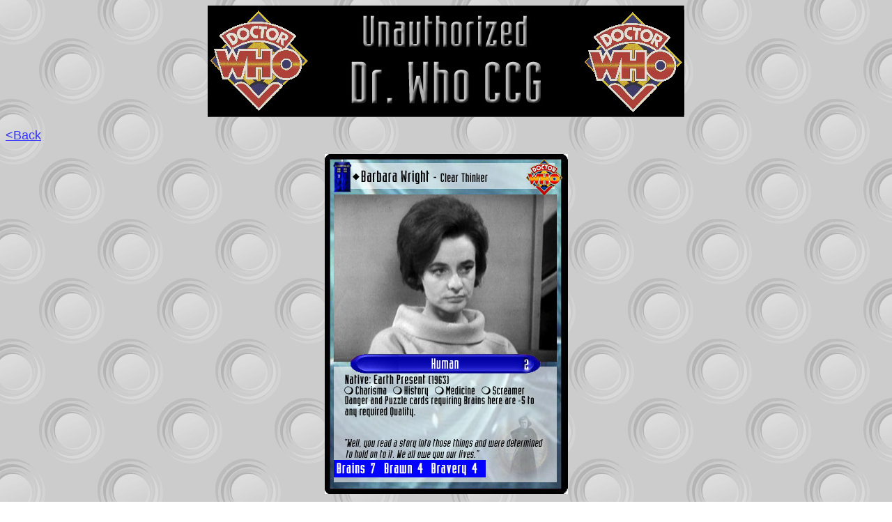

--- FILE ---
content_type: text/html
request_url: http://siskoid.com/Whoccg/TM/cardbarbara-5.html
body_size: 1095
content:
<!doctype html public "-//w3c//dtd html 4.0 transitional//en">
<html>
<head>
   <meta http-equiv="Content-Type" content="text/html; charset=iso-8859-1">
   <meta name="GENERATOR" content="Microsoft FrontPage 4.0">
   <meta name="Author" content="MMA">
   <title>Unauthorized Dr. Who CCG - Barbara Wright - Clear Thinker </title>
</head>
<body text="#000000" bgcolor="#FFFFFF" link="#3333FF" vlink="#993366" alink="#3333FF" background="../roundel.gif">

<p align="center">

<img border="0" src="../title.jpg" width="684" height="160">

<p align="left"><font face="Arial" size="4"><a href="index.html">&lt;Back</a></font>

<p align="center"><img border="0" src="barbara-5.jpg" width="349" height="488">

<p align="center">&nbsp;
<hr WIDTH="88%">
<p align="center"><font size="-1">Game and all game materials TM Michel M.
Albert</font><center><font size=-1>. Dr. Who and all related concepts and
characters TM BBC.&nbsp; Comments, corrections or criticism? <a href="mailto:sven7@nbnet.nb.ca">Write
me!</a></font></center>

<p><br>
</body>
</html>
